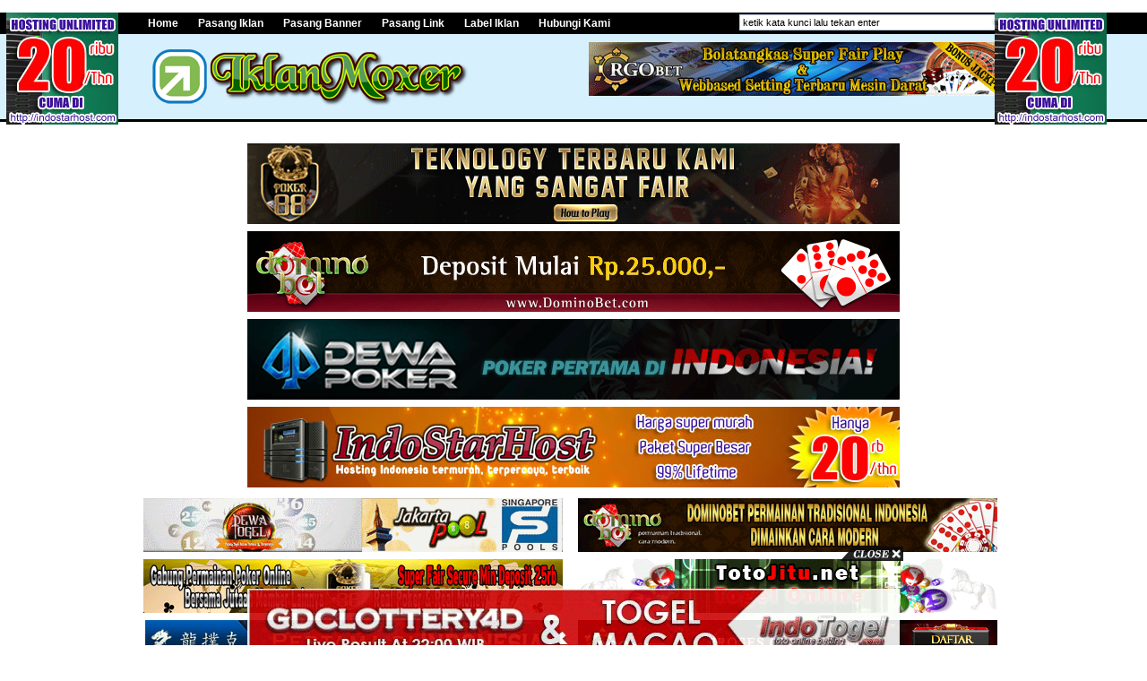

--- FILE ---
content_type: text/html; charset=UTF-8
request_url: http://iklan.me/tag/daftar-kartupoker
body_size: 9032
content:
<!DOCTYPE html PUBLIC "-//W3C//DTD XHTML 1.0 Transitional//EN" "http://www.w3.org/TR/xhtml1/DTD/xhtml1-transitional.dtd">
<html xmlns="http://www.w3.org/1999/xhtml">
<head>



<script type="text/javascript">

  var _gaq = _gaq || [];
  _gaq.push(['_setAccount', 'UA-11265653-5']);
  _gaq.push(['_trackPageview']);

  (function() {
    var ga = document.createElement('script'); ga.type = 'text/javascript'; ga.async = true;
    ga.src = ('https:' == document.location.protocol ? 'https://ssl' : 'http://www') + '.google-analytics.com/ga.js';
    var s = document.getElementsByTagName('script')[0]; s.parentNode.insertBefore(ga, s);
  })();

</script>




<meta http-equiv="Content-Type" content="text/html; charset=UTF-8" />
<title>Daftar Kartupoker | Pasang Iklan Baris Gratis Tanpa daftar</title>
<meta name="keywords" content="pasang iklan gratis, pasang iklan baris, iklan baris gratis, promosi bisnis online, layanan jasa pemasangan media,iklan,mobil,rumah,komputer,laptop,iklan,iklan baris,bisnis,referensi bisnis,referensi bisnis online." />
<meta name="description" content="Pasang Iklan Gratis Di http 1wwkbf.com Tanpa Daftar Langsung Tampil rumah tanah mobil motor dijual obral komputer laptop bisnis online internet marketing" />
<meta name="author" content="IndoWebMaker.com" />
<link href="http://iklan.me/templates/frontend/ColorMix/css/standard.css" rel="stylesheet"  type="text/css" />
<link href="http://iklan.me/templates/frontend/ColorMix/css/layout.css" rel="stylesheet" type="text/css" />
<link rel="alternate" type="application/rss+xml" title="1WWKBF.Com RSS Feed" href="http://iklan.me/feed" />




</head>


<body>

<br>
<div class="nav">
	<div class="body">
		<div class="top-nav">
		<ul>
				<li><a href="http://iklan.me/home/index">Home</a></li>
				<li><a href="http://iklan.me/iklan/pasang">Pasang Iklan</a></li>
				<li><a href="http://iklan.me/banner/pasang">Pasang Banner</a></li>
				<li><a href="http://iklan.me/links/pasang">Pasang Link</a></li>
				<li><a href="http://iklan.me/tags">Label Iklan</a></li>
				<li><a href="http://iklan.me/contact/index">Hubungi Kami</a></li>
			</ul>
	</div>		<div class="search">
	<form method="post" action="http://iklan.me/search/result">
		<input type="text" class="text" size="8" name="q" value="ketik kata kunci lalu tekan enter" onfocus="if (this.value == 'ketik kata kunci lalu tekan enter') {this.value = '';}" onblur="if (this.value == '') {this.value = 'ketik kata kunci lalu tekan enter';}" />
	</form>
</div>		<div class="clear"></div>
	</div>
</div>
<div class="header">
	<div class="body">
		<div class="header-logo">
			<h1><a href="http://iklan.me/"><img src="http://iklan.me/templates/frontend/ColorMix/images/logo1.png" alt="" /></a><a href="http://iklan.me/"></a></h1>
	  </div>
		<div class="header-right">
			<div class="banner" id="banner-header">
					<div class="banner-info">Sponsor kami</div>
	<div class="banner-content">
				<div class="banner-item">
								<a href="http://iklan.me/banner/click/164-wwwrgobetwincom" target="_blank" rel="nofollow"><img src="http://iklan.me/images/bnrs/RGObet_468_New1.gif" alt="" /></a>
						<!--<br /><small>Exp. Date: 19-Jan-2038</small>-->
		</div>			
					</div>
				</div>
		</div>
		<div class="clear"></div>
	</div>
</div>
<div class="body">
	<div class="banner-info">Sponsor kami</div>
	<div class="banner-content">
				<div class="banner-item">
								<a href="http://iklan.me/banner/click/163-wwwpoker88adanet" target="_blank" rel="nofollow"><img src="http://iklan.me/images/bnrs/poker88m.gif" alt="" /></a>
						<!--<br /><small>Exp. Date: 19-Jan-2038</small>-->
		</div>			
				<div class="banner-item">
								<a href="http://iklan.me/banner/click/169-wwwdominobetzeusus" target="_blank" rel="nofollow"><img src="http://iklan.me/images/bnrs/dominobet790.gif" alt="" /></a>
						<!--<br /><small>Exp. Date: 19-Jan-2038</small>-->
		</div>			
				<div class="banner-item">
								<a href="http://iklan.me/banner/click/170-wwwdewapoker1000net" target="_blank" rel="nofollow"><img src="http://iklan.me/images/bnrs/dewapoker.gif" alt="" /></a>
						<!--<br /><small>Exp. Date: 19-Jan-2038</small>-->
		</div>			
							<div class="banner-item"><a href="http://iklan.me/banner/pasang" onclick="this.blur();"><img src="http://iklan.me/images/bnrs/bannerish5.jpg" alt="" /></a></div>
				</div>
	<table width="100%" cellpadding="3" cellspacing="0" border="0">
    <tr>
        <td width="50%" valign="top" border="0"><font face="verdana" size="1">
           
	<div class="banner-info">Sponsor kami</div>
	<div class="banner-content">
				<div class="banner-item">
								<a href="http://iklan.me/banner/click/154-wwwdetolbasahcom" target="_blank" rel="nofollow"><img src="http://iklan.me/images/bnrs/dewatogel81.gif" alt="" /></a>
						<!--<br /><small>Exp. Date: 19-Jan-2038</small>-->
		</div>			
				<div class="banner-item">
								<a href="http://iklan.me/banner/click/165-wwwpoker88funasia" target="_blank" rel="nofollow"><img src="http://iklan.me/images/bnrs/Poker88_4681.gif" alt="" /></a>
						<!--<br /><small>Exp. Date: 19-Jan-2038</small>-->
		</div>			
				<div class="banner-item">
								<a href="http://iklan.me/banner/click/167-wwwnagapokerkinicom" target="_blank" rel="nofollow"><img src="http://iklan.me/images/bnrs/nagapoker111.gif" alt="" /></a>
						<!--<br /><small>Exp. Date: 19-Jan-2038</small>-->
		</div>			
				<div class="banner-item">
								<a href="http://iklan.me/banner/click/174-wwwwdombetslotcom" target="_blank" rel="nofollow"><img src="http://iklan.me/images/bnrs/dominobet11.gif" alt="" /></a>
						<!--<br /><small>Exp. Date: 19-Jan-2038</small>-->
		</div>			
							<div class="banner-item"><a href="http://iklan.me/banner/pasang" onclick="this.blur();"><img src="http://iklan.me/images/bnrs/bannerish2.jpg" alt="" /></a></div>
				</div>
	
        </td>
       <td width="50%" valign="top" border="0"><font face="verdana" size="1">
           
	<div class="banner-info">Sponsor kami</div>
	<div class="banner-content">
				<div class="banner-item">
								<a href="http://iklan.me/banner/click/155-wwwdominobetzeusasia" target="_blank" rel="nofollow"><img src="http://iklan.me/images/bnrs/dominobet1.gif" alt="" /></a>
						<!--<br /><small>Exp. Date: 19-Jan-2038</small>-->
		</div>			
				<div class="banner-item">
								<a href="http://iklan.me/banner/click/166-wwwtjlogincom" target="_blank" rel="nofollow"><img src="http://iklan.me/images/bnrs/toto1.gif" alt="" /></a>
						<!--<br /><small>Exp. Date: 19-Jan-2038</small>-->
		</div>			
				<div class="banner-item">
								<a href="http://iklan.me/banner/click/168-rgopklogincom" target="_blank" rel="nofollow"><img src="http://iklan.me/images/bnrs/rgopoker-us1.gif" alt="" /></a>
						<!--<br /><small>Exp. Date: 19-Jan-2038</small>-->
		</div>			
				<div class="banner-item">
								<a href="http://iklan.me/banner/click/175-wwwrgobtcom" target="_blank" rel="nofollow"><img src="http://iklan.me/images/bnrs/RGObet_468_New2.gif" alt="" /></a>
						<!--<br /><small>Exp. Date: 19-Jan-2038</small>-->
		</div>			
							<div class="banner-item"><a href="http://iklan.me/banner/pasang" onclick="this.blur();"><img src="http://iklan.me/images/bnrs/bannerish.jpg" alt="" /></a></div>
				</div>
	
        </td>

    </tr>
   
</table>


<div class="sidebar-extend">
		<span class="banner">
		</span>
		<div class="advertisment-160x600">
				<div class="banner-info">Sponsor kami</div>
	<div class="banner-content">
				<div class="banner-item">
								<a href="http://iklan.me/banner/click/172-wwwnagapokeroncom" target="_blank" rel="nofollow"><img src="http://iklan.me/images/bnrs/Nagapoker_biz.gif" alt="" /></a>
						<!--<br /><small>Exp. Date: 19-Jan-2038</small>-->
		</div>			
				<div class="banner-item">
								<a href="http://iklan.me/banner/click/177-1xbetwinasia" target="_blank" rel="nofollow"><img src="http://iklan.me/images/bnrs/120600_2.png" alt="" /></a>
						<!--<br /><small>Exp. Date: 19-Jan-2038</small>-->
		</div>			
				<div class="banner-item">
							<a href="https://1wilib.life/?p=adeq" target="_blank"><img src="https://1win.run/promo-files-uploads/iqOba1azxIVXyYTRcbk3rZ25BRBGi7bcwAbP6QtoVHUfw9u-03QrOyU9xAMoI8ipsvU5ZxB9sZHRqahMxGQ3Xc_QoHxUCB-rcYBF.png" width="145" height="170" alt="1win">						<!--<br /><small>Exp. Date: 16-Jun-2027</small>-->
		</div>			
							<div class="banner-item"><a href="http://iklan.me/banner/pasang" onclick="this.blur();"><img src="http://iklan.me/images/bnrs/125x1251.gif" alt="" /></a></div>
				</div>
				<div class="sidebar-left-top"></div>
<div class="sidebar-content">
  <div class="menu">
		<h3><span>Statistik</span>	</h3>
        <table width="100%">
          <tr>
            <td><table width="100%" border="0" cellpadding="0" cellspacing="0">
              <tr>
                <td height="10">Iklan hari ini <strong>0                </strong> </td>
              </tr>
              <tr>
                <td height="10">Iklan kemarin<strong> 0                </strong> </td>
              </tr>
              <tr>
                <td height="10">Total Iklan<strong> 1267                </strong> </td>
              </tr>
              <tr>
                <td height="10">Kunjungan hari ini<strong> 3239                </strong> </td>
              </tr>
              <tr>
                <td height="10">Total Kunjungan<strong> 518198                </strong> </td>
              </tr>
            </table></td>
          </tr>
         
        </table>
  </div>
</div>
<div class="sidebar-left-bottom"></div>				<div class="banner-info">Sponsor kami</div>
	<div class="banner-content">
				<div class="banner-item">
								<a href="http://iklan.me/banner/click/171-wwwwdewapokeroncom" target="_blank" rel="nofollow"><img src="http://iklan.me/images/bnrs/dewapoker-ads.gif" alt="" /></a>
						<!--<br /><small>Exp. Date: 19-Jan-2038</small>-->
		</div>			
				<div class="banner-item">
								<a href="http://iklan.me/banner/click/178-1xbetwinasia" target="_blank" rel="nofollow"><img src="http://iklan.me/images/bnrs/120600_1.png" alt="" /></a>
						<!--<br /><small>Exp. Date: 18-Mar-2027</small>-->
		</div>			
							<div class="banner-item"><a href="http://iklan.me/banner/pasang" onclick="this.blur();"><img src="http://iklan.me/images/bnrs/125x1252.gif" alt="" /></a></div>
				</div>
				<div class="sidebar-left-top"></div>
<div class="sidebar-content">
	<div class="menu">
		<h3><span>Kategori Iklan</span></h3>
			<ul>
			<li>Aneka			<ul class="children">
			<li><a href="http://iklan.me/kategori/aneka/agrobisnis" title="Agrobisnis">Agrobisnis</a>				</li>
		<li><a href="http://iklan.me/kategori/aneka/alat-kantor" title="Alat Kantor">Alat Kantor</a>				</li>
		<li><a href="http://iklan.me/kategori/aneka/alat-rumah-tangga" title="Alat Rumah Tangga">Alat Rumah Tangga</a>				</li>
		<li><a href="http://iklan.me/kategori/aneka/busana" title="Busana">Busana</a>				</li>
		<li><a href="http://iklan.me/kategori/aneka/kerajinan" title="Kerajinan">Kerajinan</a>				</li>
		<li><a href="http://iklan.me/kategori/aneka/kesehatan" title="Kesehatan">Kesehatan</a>				</li>
		<li><a href="http://iklan.me/kategori/aneka/koleksi" title="Koleksi">Koleksi</a>				</li>
		<li><a href="http://iklan.me/kategori/aneka/lain-lain" title="Lain-lain">Lain-lain</a>				</li>
		<li><a href="http://iklan.me/kategori/aneka/toko-bunga" title="Toko Bunga">Toko Bunga</a>				</li>
	</ul>
			</li>
			<li>Bisnis			<ul class="children">
			<li><a href="http://iklan.me/kategori/bisnis/bisnis-online" title="Bisnis Online">Bisnis Online</a>				</li>
		<li><a href="http://iklan.me/kategori/bisnis/investasi" title="Investasi">Investasi</a>				</li>
		<li><a href="http://iklan.me/kategori/bisnis/network-marketing" title="Network Marketing">Network Marketing</a>				</li>
		<li><a href="http://iklan.me/kategori/bisnis/peluang-usaha" title="Peluang Usaha">Peluang Usaha</a>				</li>
	</ul>
			</li>
			<li>Elektronika			<ul class="children">
			<li><a href="http://iklan.me/kategori/elektronika/digital-camera" title="Digital Camera">Digital Camera</a>				</li>
		<li><a href="http://iklan.me/kategori/elektronika/home-appliance" title="Home Appliance">Home Appliance</a>				</li>
		<li><a href="http://iklan.me/kategori/elektronika/media-player" title="Media Player">Media Player</a>				</li>
		<li><a href="http://iklan.me/kategori/elektronika/mobile-phone" title="Mobile Phone">Mobile Phone</a>				</li>
		<li><a href="http://iklan.me/kategori/elektronika/video" title="Video">Video</a>				</li>
	</ul>
			</li>
			<li>Internet			<ul class="children">
			<li><a href="http://iklan.me/kategori/internet/free-service" title="Free Service">Free Service</a>				</li>
		<li><a href="http://iklan.me/kategori/internet/iklan" title="Iklan">Iklan</a>				</li>
		<li><a href="http://iklan.me/kategori/internet/web-development" title="Web Development">Web Development</a>				</li>
		<li><a href="http://iklan.me/kategori/internet/web-hosting" title="Web Hosting">Web Hosting</a>				</li>
	</ul>
			</li>
			<li>Komputer			<ul class="children">
			<li><a href="http://iklan.me/kategori/komputer/aksesoris" title="Aksesoris">Aksesoris</a>				</li>
		<li><a href="http://iklan.me/kategori/komputer/hardware" title="Hardware">Hardware</a>				</li>
		<li><a href="http://iklan.me/kategori/komputer/notebook" title="Notebook">Notebook</a>				</li>
		<li><a href="http://iklan.me/kategori/komputer/personal-computer" title="Personal Computer">Personal Computer</a>				</li>
		<li><a href="http://iklan.me/kategori/komputer/software" title="Software">Software</a>				</li>
	</ul>
			</li>
			<li>Otomotif			<ul class="children">
			<li><a href="http://iklan.me/kategori/otomotif/lain-lain" title="Lain-lain">Lain-lain</a>				</li>
		<li><a href="http://iklan.me/kategori/otomotif/mobil" title="Mobil">Mobil</a>				</li>
		<li><a href="http://iklan.me/kategori/otomotif/motor" title="Motor">Motor</a>				</li>
		<li><a href="http://iklan.me/kategori/otomotif/sepeda" title="Sepeda">Sepeda</a>				</li>
	</ul>
			</li>
			<li>Properti			<ul class="children">
			<li><a href="http://iklan.me/kategori/properti/apartement" title="Apartement">Apartement</a>				</li>
		<li><a href="http://iklan.me/kategori/properti/kantor" title="Kantor">Kantor</a>				</li>
		<li><a href="http://iklan.me/kategori/properti/perumahan" title="Perumahan">Perumahan</a>				</li>
		<li><a href="http://iklan.me/kategori/properti/ruko-dan-kios" title="Ruko dan Kios">Ruko dan Kios</a>				</li>
		<li><a href="http://iklan.me/kategori/properti/tanah" title="Tanah">Tanah</a>				</li>
	</ul>
			</li>
			<li>Wisata			<ul class="children">
			<li><a href="http://iklan.me/kategori/wisata/agen-tiket" title="Agen Tiket">Agen Tiket</a>				</li>
		<li><a href="http://iklan.me/kategori/wisata/hotel-dan-penginapan" title="Hotel dan Penginapan">Hotel dan Penginapan</a>				</li>
		<li><a href="http://iklan.me/kategori/wisata/lain-lain" title="Lain-lain">Lain-lain</a>				</li>
		<li><a href="http://iklan.me/kategori/wisata/tour-dan-travel" title="Tour dan Travel">Tour dan Travel</a>				</li>
	</ul>
			</li>
		</ul>
		</div>
</div>
<div class="sidebar-left-bottom"></div>		</div>
  </div>
	<div class="main">
		<div class="main-content">
						<div class="banner" id="banner-mainpage">
					<div class="banner-info">Sponsor kami</div>
	<div class="banner-content">
							<div class="banner-item"><a href="http://iklan.me/banner/pasang" onclick="this.blur();"><img src="http://iklan.me/images/bnrs/468x6061.gif" alt="" /></a></div>
				</div>
				</div>
			<h1>Tag: Daftar Kartupoker</h1>
<div class="iklan-baris" id="iklan-baris-premium">
		<div class="iklan-baris-item">
		<h3><a href="http://iklan.me/iklan/poker88-poker-88-terbesar-asia-login-poker88-idnpoker.html">Poker88 | Poker 88 Terbesar Asia | Login Poker88 Idnpoker</a></h3>
		<div class="iklan-baris-date">26 Juni 2025 09:16 | dibaca 380 kali</div>
		<div class="iklan-baris-content">
			<p>			<img src="http://iklan.me/images/iklan/pk88.jpg" alt="" />
			Poker88 telah menghadirkan berbagai permainan taruhan online yang sangat lengkap dan memiliki kualitas terbaik seperti slot online, poker, casino, tembak ikan dan msh banyak lagi game menarik lainnya.</p>
		</div>
		<div class="iklan-baris-info">Dikirim oleh: Rudi Handoyo | <a href="http://www.pinjamduit88.com" target="_blank" rel="nofollow">Kunjungi Website</a>		<br />Terdapat pada: <a href="http://iklan.me/kategori/bisnis/peluang-usaha">Peluang Usaha</a>, <a href="http://iklan.me/tag/pk88">pk88</a>, <a href="http://iklan.me/tag/poker88">poker88</a>, <a href="http://iklan.me/tag/pkbet">pkbet</a>, <a href="http://iklan.me/tag/loginpk88">loginpk88</a>, <a href="http://iklan.me/tag/datarpk88">datarpk88</a>, <a href="http://iklan.me/tag/game-online">game online</a></div>
	</div>
	<div class="iklan-premium-text"><span>Iklan Premium</span></div>
		<div class="iklan-baris-item">
		<h3><a href="http://iklan.me/iklan/1win-login-dan-pendaftaran-ke-platform-hiburan.html">1WIN - login dan pendaftaran ke platform hiburan</a></h3>
		<div class="iklan-baris-date">26 Juni 2025 09:27 | dibaca 364 kali</div>
		<div class="iklan-baris-content">
			<p>			<img src="http://iklan.me/images/iklan/1win.jpeg" alt="" />
			1WIN adalah platform hiburan perjudian. Platform ini menawarkan berbagai pilihan hiburan kepada pengguna, termasuk mesin slot, kasino, taruhan olahraga Internasional</p>
		</div>
		<div class="iklan-baris-info">Dikirim oleh: Rudi Handoyo | <a href="http://www.1winbos.com" target="_blank" rel="nofollow">Kunjungi Website</a>		<br />Terdapat pada: <a href="http://iklan.me/kategori/bisnis/network-marketing">Network Marketing</a>, <a href="http://iklan.me/tag/1win">1win</a>, <a href="http://iklan.me/tag/daftar-1win">daftar 1win</a>, <a href="http://iklan.me/tag/login1win">login1win</a>, <a href="http://iklan.me/tag/1win-indonesia">1win indonesia</a>, <a href="http://iklan.me/tag/1win-taruhan-bola">1win taruhan bola</a></div>
	</div>
	<div class="iklan-premium-text"><span>Iklan Premium</span></div>
		<div class="iklan-baris-item">
		<h3><a href="http://iklan.me/iklan/1xbet-taruhan-olahraga-online-perusahaan-taruhan-1xbet.html">1XBET - Perusahaan Taruhan olahraga online - 1XBET</a></h3>
		<div class="iklan-baris-date">26 Juni 2025 09:37 | dibaca 371 kali</div>
		<div class="iklan-baris-content">
			<p>			<img src="http://iklan.me/images/iklan/1xbet.jpg" alt="" />
			Perusahaan Taruhan 1xBet adalah sponsor aktif turnamen sepak bola top - mitra penyajian resmi Serie A Italia, mitra media La Liga Spanyol, dan merupakan sponsor Terbesar Liga Inggris</p>
		</div>
		<div class="iklan-baris-info">Dikirim oleh: Rudi Handoyo | <a href="http://www.1xbetwin.asia" target="_blank" rel="nofollow">Kunjungi Website</a>		<br />Terdapat pada: <a href="http://iklan.me/kategori/bisnis/peluang-usaha">Peluang Usaha</a>, <a href="http://iklan.me/tag/liga-inggris">liga inggris</a>, <a href="http://iklan.me/tag/1xbet">1xbet</a>, <a href="http://iklan.me/tag/1xbet-daftar">1xbet daftar</a>, <a href="http://iklan.me/tag/1xbet-login">1xbet login</a>, <a href="http://iklan.me/tag/1xbet-bonus">1xbet bonus</a></div>
	</div>
	<div class="iklan-premium-text"><span>Iklan Premium</span></div>
		<div class="iklan-baris-item">
		<h3><a href="http://iklan.me/iklan/dominobet-platform-taruhan-online-terpercaya-dan-aman.html">Dominobet : Platform Taruhan Online Terpercaya dan Aman</a></h3>
		<div class="iklan-baris-date">26 Juni 2025 09:40 | dibaca 383 kali</div>
		<div class="iklan-baris-content">
			<p>			<img src="http://iklan.me/images/iklan/dombet.jpg" alt="" />
			Dominobet adalah platform taruhan online terpercaya dan aman, menawarkan berbagai permainan menarik dengan pengalaman pengguna yang nyaman dan profesional.</p>
		</div>
		<div class="iklan-baris-info">Dikirim oleh: Rudi Handoyo | <a href="http://www.dominobetzeus.asia" target="_blank" rel="nofollow">Kunjungi Website</a>		<br />Terdapat pada: <a href="http://iklan.me/kategori/bisnis/bisnis-online">Bisnis Online</a>, <a href="http://iklan.me/tag/dominobet">dominobet</a>, <a href="http://iklan.me/tag/dombet">dombet</a>, <a href="http://iklan.me/tag/login-dombet">login dombet</a>, <a href="http://iklan.me/tag/daftar-dombet">daftar dombet</a>, <a href="http://iklan.me/tag/link-terbaru-dombet">link terbaru dombet</a></div>
	</div>
	<div class="iklan-premium-text"><span>Iklan Premium</span></div>
		<div class="iklan-baris-item">
		<h3><a href="http://iklan.me/iklan/dewapoker-dewapoker88-situs-dewapoker-slot.html">DewaPoker | DewaPoker88 | Situs DewaPoker Slot</a></h3>
		<div class="iklan-baris-date">26 Juni 2025 09:42 | dibaca 374 kali</div>
		<div class="iklan-baris-content">
			<p>			<img src="http://iklan.me/images/iklan/dewapoker.jpg" alt="" />
			DEWAPOKER game poker slot online dengan pelayanan tercepat di dewapoker serta deposit rendah Rp.10.000 mainkan dewapoker.</p>
		</div>
		<div class="iklan-baris-info">Dikirim oleh: Rudi Handoyo | <a href="http://www.dewapoker1000.com" target="_blank" rel="nofollow">Kunjungi Website</a>		<br />Terdapat pada: <a href="http://iklan.me/kategori/bisnis/network-marketing">Network Marketing</a>, <a href="http://iklan.me/tag/dewapk">dewapk</a>, <a href="http://iklan.me/tag/dewapoker">dewapoker</a>, <a href="http://iklan.me/tag/dewapk-login">dewapk login</a>, <a href="http://iklan.me/tag/dewapk-daftar">dewapk daftar</a>, <a href="http://iklan.me/tag/alternatif-dewapk">alternatif dewapk</a></div>
	</div>
	<div class="iklan-premium-text"><span>Iklan Premium</span></div>
		<div class="iklan-baris-item">
		<h3><a href="http://iklan.me/iklan/totojitu-togel-online-terlengkap.html">TotoJitu Togel Online Terlengkap</a></h3>
		<div class="iklan-baris-date">26 Juni 2025 09:47 | dibaca 375 kali</div>
		<div class="iklan-baris-content">
			<p>			<img src="http://iklan.me/images/iklan/totojitu.png" alt="" />
			TOTOJITU adalah salah satu link bandar togel online terbaik yang banyak diminati oleh orang di indonseia serta menghadirkan link agen togel 4d online paling lengkap</p>
		</div>
		<div class="iklan-baris-info">Dikirim oleh: Rudi Handoyo | <a href="http://loginbos.asia/totojitu" target="_blank" rel="nofollow">Kunjungi Website</a>		<br />Terdapat pada: <a href="http://iklan.me/kategori/internet/iklan">Iklan</a>, <a href="http://iklan.me/tag/totojitu">totojitu</a>, <a href="http://iklan.me/tag/ttjt">ttjt</a>, <a href="http://iklan.me/tag/login-ttjt">login ttjt</a>, <a href="http://iklan.me/tag/myanmar">myanmar</a></div>
	</div>
	<div class="iklan-premium-text"><span>Iklan Premium</span></div>
		<div class="iklan-baris-item">
		<h3><a href="http://iklan.me/iklan/lapak303-situs-gatcha-perubahan-nasib-paling-gacor-no1.html">Lapak303 Situs Olahraga Paling Gacor No.1</a></h3>
		<div class="iklan-baris-date">26 Juni 2025 10:05 | dibaca 375 kali</div>
		<div class="iklan-baris-content">
			<p>			<img src="http://iklan.me/images/iklan/lapak303.jpg" alt="" />
			Ubah nasib Anda sekarang dengan bermain di Lapak303, situs gatcha paling gacor yang menawarkan peluang besar untuk menang, dengan hadiah melimpah.</p>
		</div>
		<div class="iklan-baris-info">Dikirim oleh: Wiradi Hostinger | <a href="http://wwww.lapak303fix.com" target="_blank" rel="nofollow">Kunjungi Website</a>		<br />Terdapat pada: <a href="http://iklan.me/kategori/bisnis/bisnis-online">Bisnis Online</a>, <a href="http://iklan.me/tag/lapak303">lapak303</a>, <a href="http://iklan.me/tag/lapak30-daftar">lapak30 daftar</a>, <a href="http://iklan.me/tag/lapak303-login">lapak303 login</a>, <a href="http://iklan.me/tag/alternatif-lapak303">alternatif lapak303</a></div>
	</div>
	<div class="iklan-premium-text"><span>Iklan Premium</span></div>
		<div class="iklan-baris-item">
		<h3><a href="http://iklan.me/iklan/kartupoker-tempatnya-cuan-setiap-harinya-link-kartu-poker.html">KartuPoker | Tempatnya Cuan Setiap Harinya </a></h3>
		<div class="iklan-baris-date">26 Juni 2025 13:49 | dibaca 411 kali</div>
		<div class="iklan-baris-content">
			<p>			<img src="http://iklan.me/images/iklan/kartupk.jpg" alt="" />
			KartuPoker adalah pilihan favorit bagi kalian para pecinta situs tempatnya cuan setiap harinya dengan RTP yang super tinggi. Daftar Kartu Poker sekarang!</p>
		</div>
		<div class="iklan-baris-info">Dikirim oleh: Ads Premium | <a href="http://www.kartupoker588.com" target="_blank" rel="nofollow">Kunjungi Website</a>		<br />Terdapat pada: <a href="http://iklan.me/kategori/bisnis/network-marketing">Network Marketing</a>, <a href="http://iklan.me/tag/kartupoker">kartupoker</a>, <a href="http://iklan.me/tag/kpk88">kpk88</a>, <a href="http://iklan.me/tag/kartupk">kartupk</a>, <a href="http://iklan.me/tag/loginkpk">loginkpk</a>, <a href="http://iklan.me/tag/login-kartupoker">login kartupoker</a>, <a href="http://iklan.me/tag/daftar-kartupoker">daftar kartupoker</a></div>
	</div>
	<div class="iklan-premium-text"><span>Iklan Premium</span></div>
		<div class="iklan-baris-item">
		<h3><a href="http://iklan.me/iklan/feedbet-situs-poker-online-terpercaya-dengan-lisensi.html">FeedBet &gt; Situs Poker Online Terpercaya Dengan Lisensi</a></h3>
		<div class="iklan-baris-date">26 Juni 2025 14:06 | dibaca 388 kali</div>
		<div class="iklan-baris-content">
			<p>			<img src="http://iklan.me/images/iklan/FEEDBET.jpg" alt="" />
			FeedBet adalah situs poker online terpercaya yang telah mendapatkan lisensi resmi, menjamin keamanan yang canggih dan layanan pelanggan yang responsif.</p>
		</div>
		<div class="iklan-baris-info">Dikirim oleh: Ads Premium | <a href="http://www.feedbet.info" target="_blank" rel="nofollow">Kunjungi Website</a>		<br />Terdapat pada: <a href="http://iklan.me/kategori/bisnis/bisnis-online">Bisnis Online</a>, <a href="http://iklan.me/tag/feedbet">feedbet</a>, <a href="http://iklan.me/tag/login-feedbet">login feedbet</a>, <a href="http://iklan.me/tag/daftar-feedbet">daftar feedbet</a>, <a href="http://iklan.me/tag/alternatif-feedbet">alternatif feedbet</a></div>
	</div>
	<div class="iklan-premium-text"><span>Iklan Premium</span></div>
	</div>
		</div>
	</div>
	
	<div class="sidebar">
		<div class="banner" id="banner-07">
				<div class="banner-info">Sponsor kami</div>
	<div class="banner-content">
				<div class="banner-item">
								<a href="http://iklan.me/banner/click/158-dewapokerzeusasia" target="_blank" rel="nofollow"><img src="http://iklan.me/images/bnrs/dewapokerku.gif" alt="" /></a>
						<!--<br /><small>Exp. Date: 19-Jan-2038</small>-->
		</div>			
				<div class="banner-item">
								<a href="http://iklan.me/banner/click/159-wwwpoker88adacom" target="_blank" rel="nofollow"><img src="http://iklan.me/images/bnrs/poker88ku.gif" alt="" /></a>
						<!--<br /><small>Exp. Date: 19-Jan-2038</small>-->
		</div>			
				<div class="banner-item">
							<a href="https://1wilib.life/?p=adeq" target="_blank"><img src="https://1win.run/promo-files-uploads/57ced6d5b053dbdc634bee76b97e08c46aae1c28533cf28da4.jpg" width="300" height="300" alt="1win">						<!--<br /><small>Exp. Date: 16-Jun-2027</small>-->
		</div>			
							<div class="banner-item"><a href="http://iklan.me/banner/pasang" onclick="this.blur();"><img src="http://iklan.me/images/bnrs/300x25011.gif" alt="" /></a></div>
				</div>
			</div>
		<script type="text/javascript">
        <!--
        function goSubmitIklan(){
                document.getElementById('task').value = 'Silahkan tunggu...';
                document.getElementById('task').disabled = true;
        }
        function hide_form(){
                var a = document.getElementById('submitIklan');
                a.title.value   = '';
                a.content.value = '';
                a.website.value = '';
                a.tags.value    = '';
                a.name.value    = '';
                a.email.name    = '';
                a.phone.name    = '';
                a.city.name             = '';
                a.style.display = 'none';
        }
        function show_form()
        {
                var a = document.getElementById('submitIklan');
                a.style.display = 'block';

                var b = document.getElementById('status-msg');
                b.innerHTML = '';
                b.style.display = 'none';
        }
        function showAdsMessage(html){
                var a = document.getElementById('status-msg');
                a.style.display = 'block';
                a.innerHTML = '';
                a.innerHTML = html;

                document.getElementById('task').value = 'Pasang';
                document.getElementById('task').disabled = false;
        }

        function showprice(obj){
                if( obj.value == 'premium' ){
                        document.getElementById('premium-ads').style.display='block';
                } else {
                        document.getElementById('premium-ads').style.display='none';
                }
        }
        -->
</script>
<div class="pasang-iklan">
        <h3><span>Pasang Iklan</span></h3>
        <form method="post" action="http://iklan.me/ads/step1.html" enctype="multipart/form-data" class="contactForm" id="submitIklan" name="submitIklan" target="adsAction" onsubmit="goSubmitIklan();">
                <input type="hidden" name="dosubmit" value="1" />
                                <table border="0" cellpadding="0" cellspacing="0" width="100%">
                        <tbody>
                                                                <tr>
                                        <td>Type Iklan:</td>
                                        <td><select name="type" class="text" onchange="showprice(this);">
                                                        <option value="free" selected="selected">Iklan Gratis</option>
                                                        <option value="premium">Iklan Premium</option>
                                                </select>
                                                <div id="premium-ads" style="display: none;">
                                                        <p>Lama Langganan:
                                                                <select name="masatayang" class="text">
                                                                                                                                        <option value="1">1 bulan (Rp 10.000,00)</option>
                                                                                                                                        <option value="2">2 bulan (Rp 20.000,00)</option>
                                                                                                                                        <option value="3">3 bulan (Rp 30.000,00)</option>
                                                                                                                                        <option value="4">4 bulan (Rp 40.000,00)</option>
                                                                                                                                        <option value="5">5 bulan (Rp 50.000,00)</option>
                                                                                                                                        <option value="6">6 bulan (Rp 60.000,00)</option>
                                                                                                                                        <option value="7">7 bulan (Rp 70.000,00)</option>
                                                                                                                                        <option value="8">8 bulan (Rp 80.000,00)</option>
                                                                                                                                        <option value="9">9 bulan (Rp 90.000,00)</option>
                                                                                                                                        <option value="10">10 bulan (Rp 100.000,00)</option>
                                                                                                                                        <option value="11">11 bulan (Rp 110.000,00)</option>
                                                                                                                                        <option value="12">12 bulan (Rp 120.000,00)</option>
                                                                                                                                        <option value="13">13 bulan (Rp 130.000,00)</option>
                                                                                                                                        <option value="14">14 bulan (Rp 140.000,00)</option>
                                                                                                                                </select>
                                                        </p>
                                                        <p><small>Harga iklan premium: Rp 10.000,00 per bulan (30 hari)</small></p>
                                                </div></td>
                                </tr>
                                                                <tr>
                                        <td>Kategori Iklan *):</td>
                                        <td><select name="catid" class="text">
                                                        <option value="">Pilih Kategori</option>
                                                                        <option value="9" disabled="disabled">Aneka</option>
                                <option value="10">&nbsp;&nbsp;Agrobisnis</option>
                                <option value="1">&nbsp;&nbsp;Alat Kantor</option>
                                <option value="11">&nbsp;&nbsp;Alat Rumah Tangga</option>
                                <option value="12">&nbsp;&nbsp;Busana</option>
                                <option value="13">&nbsp;&nbsp;Kerajinan</option>
                                <option value="14">&nbsp;&nbsp;Kesehatan</option>
                                <option value="15">&nbsp;&nbsp;Koleksi</option>
                                <option value="42">&nbsp;&nbsp;Lain-lain</option>
                                <option value="45">&nbsp;&nbsp;Toko Bunga</option>
                                <option value="2" disabled="disabled">Bisnis</option>
                                <option value="16">&nbsp;&nbsp;Bisnis Online</option>
                                <option value="46">&nbsp;&nbsp;Investasi</option>
                                <option value="17">&nbsp;&nbsp;Network Marketing</option>
                                <option value="18">&nbsp;&nbsp;Peluang Usaha</option>
                                <option value="3" disabled="disabled">Elektronika</option>
                                <option value="19">&nbsp;&nbsp;Digital Camera</option>
                                <option value="20">&nbsp;&nbsp;Home Appliance</option>
                                <option value="21">&nbsp;&nbsp;Media Player</option>
                                <option value="22">&nbsp;&nbsp;Mobile Phone</option>
                                <option value="23">&nbsp;&nbsp;Video</option>
                                <option value="24" disabled="disabled">Internet</option>
                                <option value="25">&nbsp;&nbsp;Free Service</option>
                                <option value="52">&nbsp;&nbsp;Iklan</option>
                                <option value="27">&nbsp;&nbsp;Web Development</option>
                                <option value="26">&nbsp;&nbsp;Web Hosting</option>
                                <option value="8" disabled="disabled">Komputer</option>
                                <option value="30">&nbsp;&nbsp;Aksesoris</option>
                                <option value="28">&nbsp;&nbsp;Hardware</option>
                                <option value="32">&nbsp;&nbsp;Notebook</option>
                                <option value="31">&nbsp;&nbsp;Personal Computer</option>
                                <option value="29">&nbsp;&nbsp;Software</option>
                                <option value="47" disabled="disabled">Otomotif</option>
                                <option value="51">&nbsp;&nbsp;Lain-lain</option>
                                <option value="48">&nbsp;&nbsp;Mobil</option>
                                <option value="49">&nbsp;&nbsp;Motor</option>
                                <option value="50">&nbsp;&nbsp;Sepeda</option>
                                <option value="33" disabled="disabled">Properti</option>
                                <option value="41">&nbsp;&nbsp;Apartement</option>
                                <option value="36">&nbsp;&nbsp;Kantor</option>
                                <option value="34">&nbsp;&nbsp;Perumahan</option>
                                <option value="35">&nbsp;&nbsp;Ruko dan Kios</option>
                                <option value="37">&nbsp;&nbsp;Tanah</option>
                                <option value="38" disabled="disabled">Wisata</option>
                                <option value="53">&nbsp;&nbsp;Agen Tiket</option>
                                <option value="39">&nbsp;&nbsp;Hotel dan Penginapan</option>
                                <option value="54">&nbsp;&nbsp;Lain-lain</option>
                                <option value="40">&nbsp;&nbsp;Tour dan Travel</option>
                                                                </select></td>
                                </tr>
                                <tr>
                                        <td>Judul Iklan *):</td>
                                        <td><input  class="text" name="title" value="" type="text" maxlength="128" style="width: 180px;" /></td>
                                </tr>
                                <tr>
                                        <td>Isi Iklan *):</td>
                                        <td><textarea rows="7" name="content" style="width: 180px;" cols="15" class="text"></textarea></td>
                                </tr>
                                <tr>
                                        <td>Website:</td>
                                        <td><span style="width: 30px; padding-right: 5px;">http://</span>
                                                <input class="text" name="website" value="" type="text" style="width: 140px;" /></td>
                                </tr>
                                <tr>
                                        <td>Label/Tag:</td>
                                        <td><input  class="text" name="tags" value="" type="text" maxlength="255" style="width: 180px;" />
                                                <br />
                                                <small>Kata atau phrase yang mewakili iklan Anda, pisahkan dengan koma (,).<br />
                                                Contoh: <strong>iklan, free ads</strong></small></td>
                                </tr>
                                <tr>
                                        <td>Gambar:</td>
                                        <td><input  class="text" name="image" type="file" size="10" />
                                                <br />
                                                <small>File yang diijinkan hanya <strong>gif</strong>, <strong>jpg</strong> dan <strong>png</strong></small></td>
                                </tr>
                                <tr>
                                        <td style="width: 34%;">Nama *):</td>
                                        <td><input class="text" name="name" value="" type="text" maxlength="32" style="width: 180px;" /></td>
                                </tr>
                                <tr>
                                        <td>Email *):</td>
                                        <td><input class="text" name="email" value="" type="text" maxlength="255" style="width: 180px;" /></td>
                                </tr>
                                <tr>
                                        <td>Kota:</td>
                                        <td><input class="text" name="city" value="" type="text" maxlength="255" style="width: 180px;" /></td>
                                </tr>
                                <tr>
                                        <td>No. Telepon/HP:</td>
                                        <td><input class="text" name="phone" value="" type="text" maxlength="255" style="width: 150px;" /></td>
                                </tr>
                                <tr>
                                        <td>&nbsp;</td>
                                        <td><input name="task" id="task" value="Pasang" class="button" type="submit" /></td>
                                </tr>
                        </tbody>
                </table>
        </form>
        <iframe name="adsAction" id="adsAction" height="0" width="0" frameborder="0"></iframe>
        <div id="status-msg" style="display:none;"></div>
</div>

	  	<div class="sidebar-content-top"></div>
<div class="sidebar-content">
	<div class="popular-tag">
		<h3><span>Popular Tag</span></h3>
		<p>			<a href="http://iklan.me/tag/kartupk"><span class="largest">kartupk</span></a>
					<a href="http://iklan.me/tag/1win"><span class="largest">1win</span></a>
					<a href="http://iklan.me/tag/detol"><span class="largest">detol</span></a>
					<a href="http://iklan.me/tag/dewapoker"><span class="largest">dewapoker</span></a>
					<a href="http://iklan.me/tag/alternatif-lapak303"><span class="largest">alternatif lapak303</span></a>
					<a href="http://iklan.me/tag/game-online"><span class="largest">game online</span></a>
					<a href="http://iklan.me/tag/datarpk88"><span class="largest">datarpk88</span></a>
					<a href="http://iklan.me/tag/1xbet-login"><span class="largest">1xbet login</span></a>
					<a href="http://iklan.me/tag/dewagacor"><span class="largest">dewagacor</span></a>
					<a href="http://iklan.me/tag/1xbet-bonus"><span class="largest">1xbet bonus</span></a>
					<a href="http://iklan.me/tag/lapak303"><span class="largest">lapak303</span></a>
					<a href="http://iklan.me/tag/daftar-dewatgl"><span class="largest">daftar dewatgl</span></a>
					<a href="http://iklan.me/tag/daftar-dombet"><span class="largest">daftar dombet</span></a>
					<a href="http://iklan.me/tag/daftar-kartupoker"><span class="largest">daftar kartupoker</span></a>
					<a href="http://iklan.me/tag/liga-inggris"><span class="largest">liga inggris</span></a>
					<a href="http://iklan.me/tag/lapak303-login"><span class="largest">lapak303 login</span></a>
					<a href="http://iklan.me/tag/dombet"><span class="largest">dombet</span></a>
					<a href="http://iklan.me/tag/dominobet"><span class="largest">dominobet</span></a>
					<a href="http://iklan.me/tag/alternatif-feedbet"><span class="largest">alternatif feedbet</span></a>
					<a href="http://iklan.me/tag/kpk88"><span class="largest">kpk88</span></a>
					<a href="http://iklan.me/tag/1win-taruhan-bola"><span class="largest">1win taruhan bola</span></a>
					<a href="http://iklan.me/tag/dewatgl"><span class="largest">dewatgl</span></a>
					<a href="http://iklan.me/tag/lapak30-daftar"><span class="largest">lapak30 daftar</span></a>
					<a href="http://iklan.me/tag/feedbet"><span class="largest">feedbet</span></a>
					<a href="http://iklan.me/tag/1win-indonesia"><span class="largest">1win indonesia</span></a>
					<a href="http://iklan.me/tag/dewapk"><span class="largest">dewapk</span></a>
					<a href="http://iklan.me/tag/kartupoker"><span class="largest">kartupoker</span></a>
					<a href="http://iklan.me/tag/dewapk-daftar"><span class="largest">dewapk daftar</span></a>
					<a href="http://iklan.me/tag/1xbet-daftar"><span class="largest">1xbet daftar</span></a>
					<a href="http://iklan.me/tag/dewapk-login"><span class="largest">dewapk login</span></a>
					<a href="http://iklan.me/tag/dewatogel"><span class="largest">dewatogel</span></a>
					<a href="http://iklan.me/tag/alternatif-dewapk"><span class="largest">alternatif dewapk</span></a>
					<a href="http://iklan.me/tag/daftar-1win"><span class="largest">daftar 1win</span></a>
					<a href="http://iklan.me/tag/1xbet"><span class="largest">1xbet</span></a>
					<a href="http://iklan.me/tag/daftar-feedbet"><span class="largest">daftar feedbet</span></a>
		</p>
	</div>
</div>
<div class="sidebar-content-bottom"></div>			<div class="cs">
		<h3><span>customersupport</span></h3>
		<table border="0" cellpadding="0" cellspacing="0" style="width:100%;">
			<tbody>
								<tr>
					<td class="left">Customer Support</td>
					<td class="right"><a href="ymsgr:sendIM?adminiklan"> <img src="http://opi.yahoo.com/online?u=adminiklan&amp;m=g&amp;t=1&amp;rand=1769235394" border="0" height="16" width="64" alt="" /> </a> </td>
				</tr>
							</tbody>
		</table>
	</div>
		<div class="links">
	<h3>Iklan Link</h3>
	<p>Tingkatkan Trafik Ke Web Anda Dengan Memasang Iklan Link disini, Hanya Rp 10.000/Bulan
Link akan ditampilkan di setiap halaman.</p>
	<ul>
		<li><a href="http://iklan.me/links/pasang">Pasang Link</a></li>
				<li><a href="http://www.poker88fun.asia" target="_blank">Poker88 Asia</a> </li>
				<li><a href="http://www.poker88kini.com" target="_blank">Poker88 Login Terbaru</a> </li>
				<li><a href="http://www.poker88fun.us" target="_blank">Poker88 Daftar & Bonus</a> </li>
				<li><a href="http://www.poker88gacor.us" target="_blank">Poker88 Alternatif Link Bebas Nawala</a> </li>
				<li><a href="http://www.poker88slot.us" target="_blank">Poker88 Hiburan Slot Terbaik</a> </li>
				<li><a href="https://www.1wincrypto.net" target="_blank">1Win Hiburan Permainan Kasino</a> </li>
				<li><a href="http://wwww.lapak303fix.com" target="_blank">Lapak303 Login Terbaru Bebas Inpos</a> </li>
				<li><a href="http://www.kartupokerku.com" target="_blank">KartuPoker | Login Permainan </a> </li>
				<li><a href="http://www.dewapokerslot.us" target="_blank">DewaPoker | Perusahaan Olahraga Terbesar</a> </li>
				<li><a href="http://www.nagapokerzeus.bet" target="_blank">NagaPoker | Pendaftaran Taruhan Online</a> </li>
				<li><a href="http://www.poker88ruby.com" target="_blank">Poker88 Asia | Poker Online Terbesar & Terbaik</a> </li>
				<li><a href="http://www.feedbet.info" target="_blank">FEEDBET | TARUHAN ONLINE TERBAIK</a> </li>
				<li><a href="http://www.feedbet.info" target="_blank">FeedBET Login Alternatif No INPOS</a> </li>
				<li><a href="https://www.1wlogin.com" target="_blank">1win Casino & Sports Betting | Official Website</a> </li>
				<li><a href="https://1xsinga.com?bf=684fd155a6cdc_11475234135" target="_blank">1XBET - Taruhan olahraga - Perusahaan Taruhan</a> </li>
				<li><a href="https://melbet.com?bf=68581766ac4bb_11526742713" target="_blank">MelBet - Sports Betting on the App Store - Apple</a> </li>
				<li><a href="http://wwww.dewapokeron.com" target="_blank">Dewa Poker Login Terbaru</a> </li>
				<li><a href="http://www.kartupokerku.com" target="_blank">Kartu Poker Alternatif Cuan Besar</a> </li>
				<li><a href="http://www.poker88ada.com" target="_blank">Pinjam Duit Langsung Cair</a> </li>
				<li><a href="http://www.rgobt.com/" target="_blank">RGObet Slot Gacor Tiap Hari</a> </li>
				<li><a href="http://rgopklogin.com/" target="_blank">RGOpoker Taruhan Olahraga Terkini</a> </li>
			</ul>
</div>
		<div class="banner" id="banner-01">
				<div class="banner-info">Sponsor kami</div>
	<div class="banner-content">
				<div class="banner-item">
								<a href="http://iklan.me/banner/click/160-wwwkartupokerkucom" target="_blank" rel="nofollow"><img src="http://iklan.me/images/bnrs/kartupoker-300x250.gif" alt="" /></a>
						<!--<br /><small>Exp. Date: 19-Jan-2038</small>-->
		</div>			
							<div class="banner-item"><a href="http://iklan.me/banner/pasang" onclick="this.blur();"><img src="http://iklan.me/images/bnrs/300x25012.gif" alt="" /></a></div>
				</div>
			</div>
		<div class="banner" id="div2">
              			<div class="banner-info">Sponsor kami</div>
	<div class="banner-content">
					</div>
			</div>
	</div>
	<div class="clear"></div>
</div>
<div class="footer">
	<div class="body">
		<div class="footer-nav">
		<ul>
				<li><a href="http://iklan.me/home/index">Home</a></li>
				<li><a href="http://iklan.me/iklan/pasang">Pasang Iklan</a></li>
				<li><a href="http://iklan.me/banner/pasang">Pasang Banner</a></li>
				<li><a href="http://iklan.me/contact/index">Hubungi Kami</a></li>
				<li><a href="http://iklan.me/tags">Label Iklan</a></li>
				<li><a href="http://iklan.me/iklan/populer">Iklan Populer</a></li>
				<li><a href="http://iklan.me/page/peraturan-pemasangan-iklan">Peraturan</a></li>
			</ul>
	</div>		<div class="footer-cpright"><p>Copyright &copy; <a href="http://www.1wwkbf.com" target="_blank">1wwkbf.com</a> - Pasang Iklan Baris Gratis
<br><br>Disclaimer:
Content dari website ini merupakan kontribusi dari para pemasang iklan.
Isi iklan merupakan tanggung jawab pemasang iklan.
Mohon untuk berhati-hati sebelum menindaklanjuti iklan yang Anda minati.</p></div>
		<div class="clear"></div>
  </div>
  </div>



</div>

<div style="top: 10px; height: 625px; left: 7px; position: fixed; width: 100px;">
	<div class="banner-info">Sponsor kami</div>
	<div class="banner-content">
							<div class="banner-item"><a href="http://iklan.me/banner/pasang" onclick="this.blur();"><img src="http://iklan.me/images/bnrs/bannerish3.jpg" alt="" /></a></div>
				</div>
	<center></center></div>

<div style="top: 10px; height: 625px; right: 70px; position: fixed; width: 100px;">
	<div class="banner-info">Sponsor kami</div>
	<div class="banner-content">
							<div class="banner-item"><a href="http://iklan.me/banner/pasang" onclick="this.blur();"><img src="http://iklan.me/images/bnrs/bannerish31.jpg" alt="" /></a></div>
				</div>
	<center></center></div>





<script src='http://ajax.googleapis.com/ajax/libs/jquery/1.4.2/jquery.min.js' type='text/javascript'>
</script><br >
<script type='text/javascript'>
$(document).ready(function() {
$('img#closed').click(function(){
$('#btm_banner').hide(90);
});
});
</script>
<style type='text/css'>
div#btm_banner {
bottom: 0;
position: fixed;
width: 100%;
opacity: 0.9;
left: 0;
}
div#btm_banner img{
border:0;
cursor:pointer;
}
</style>
<div style='height: 0px;'></div>
<div align='center' id='btm_banner' style='height: 110px; z-index: 9999;'>
<div style='text-align: right; width: 735px; height: 3px;'>
<img id='closed' src='http://www.voa-islam.com/images/close-icon.png'/></div>
<div style='clear: both;'></div>
<p>
<p><center>
	<div class="banner-info">Sponsor kami</div>
	<div class="banner-content">
				<div class="banner-item">
								<a href="http://iklan.me/banner/click/161-indotogelus" target="_blank" rel="nofollow"><img src="http://iklan.me/images/bnrs/indotogel.gif" alt="" /></a>
						<!--<br /><small>Exp. Date: 19-Jan-2038</small>-->
		</div>			
					</div>
	</center></p>
</p>
</div>




</center>
</body>
</html>


--- FILE ---
content_type: text/css
request_url: http://iklan.me/templates/frontend/ColorMix/css/standard.css
body_size: 773
content:
/* Body Style */
* { font-family: Arial, Helvetica, sans-serif; margin:0; padding:0}
body {font-size: 12px; color: #333;	margin: 0px; text-align: center;}

h1, h2, h3, h4, h5, h6, h7{}
p{padding: 10px 0px;}

/* standard Hyperlink */
a {text-decoration: none; color: #003dce; outline:none;}
a:hover {text-decoration:underline; color: #2a69ff;}
a strong{color: inherit !important;}
a img{border: none;}

/* standard Form */
input,select,textarea {font-size: 12px;padding: 4px 3px;border: 1px solid #b9c4dd; background:#effaff;}
input:focus, textarea:focus, select:focus {background: #fff;}

.button{width:120px; background:#666; color:#fff; font-weight:bold;}
.button:focus{background:#666;}

/* standard cell */
td, th {vertical-align: top;line-height: 150%; padding: 4px 8px 4px 0px;}

.floatRight{float: right !important;}
.floatLeft{float: left !important;}

.center{text-align: center !important;}
.left{text-align:left !important;}
.right{text-align: right !important;}
.justify{text-align:justify !important;}
.clear{clear: both;font-size: 1px;}

.buttonLink{padding: 4px 10px;background: #669C19;color: #fff;font-weight: bold;}
.buttonLink:hover{padding: 4px 10px;background: #333;color: #fff;text-decoration: none;}

.image-border{padding: 4px; border: 1px solid #ccc;background: #fff;}

.hr{padding: 20px 0 0 0;}

/* update 29 Desember 2007*/
.form-message{margin: 10px 0;border: 1px solid #333;padding: 6px;}
.form-error, .form-error h3{background: #af0000;color: #fff;}
.form-succes, .form-succes h3{background: #BEF31F;}

.pagination{padding: 5px 0;text-align: right;font-size: 12px;}
.pagination a {padding: 3px 5px; color: #fff; font-weight: bold;margin: 0 2px; background:#022a8a;}
.pagination a:hover {padding: 3px 5px; background:#2a69ff; color: #fff; text-decoration: none;margin: 0 2px;}
.pagination strong {padding: 3px 5px; text-decoration: none;margin: 0 2px;}

.highlight{background:#FCE9E9; padding:1px 3px;}


--- FILE ---
content_type: text/css
request_url: http://iklan.me/templates/frontend/ColorMix/css/layout.css
body_size: 2180
content:
/* CSS Document */

.body{width: 970px;	margin: 0 auto;	text-align: left;}


.nav{background:#000000;}
.top-nav {width:630px; float:left;}
.top-nav ul {margin: 0px;padding: 0px; list-style:none;}
.top-nav ul li {display: inline;}
.top-nav ul li a {padding: 5px 10px; color: #fff; text-decoration: none; font-weight: bold; float: left; display: block; margin-right:2px;}
.top-nav ul li a:hover, .top-nav ul li a:active, .top-nav ul li a.active {color: #000; background: #FFFFFF; text-decoration: none;}

.header{background:#d7f0fd; margin-bottom:20px; border-bottom:3px solid #000000;}
.header-logo{float:left; width:450px;padding:15px 0;}
.header-logo h1{font-family:"Times New Roman", Times, serif; font-size:36px; font-weight:normal; text-transform:uppercase;}
.header-logo h1 a{color:#000; font-family:"Times New Roman", Times, serif;}
.header-logo h1 a:hover{text-decoration:none;}
.header-logo span{font-size:12px; margin-top:-5px; display:block; font-weight:bold;}
.header-logo img{border:none;}
.header-right{width:510px; float:right; text-align:right;}

.search{width:300px; float:right; text-align:left;}
.search form{padding:2px 0 0 0;}
.search .text{font-size:11px; width:290px; background:url(../images/search_bg.gif) no-repeat right 1px #fff; padding:2px 3px;}
.search .button{padding:2px 3px; font-size:11px;}

.content{}
.main{width:468px; float: left;}
.main-content{padding: 0;}
.main-content p{text-align:justify; padding:0 0 10px 0;}
.main-content h1{font-size:22px; line-height:normal; margin-bottom:20px;}
.main-content h2{font-size:18px; line-height:100%; margin-bottom:10px;}
.main-content p img{float:left; margin:0 7px 5px 0;}

.sidebar-extend{width:180px; float:left; margin-right:11px;}

/* welcome message */
.welcome{padding:0; margin:0 0 20px 0;}
.welcome h1{margin:0 0 5px 0; padding:0; font-weight:bold; font-size:16px; color:#011440;}
.welcome p{padding:0; text-align:justify;}

/* iklan baris */
.iklan-baris{}
.iklan-baris-item{margin-bottom: 20px;}
.iklan-baris-item h3{font-weight:normal; font-size:16px; font-weight:bold; margin-bottom:5px;}
.iklan-baris-item h3 a{color:#011440;}
.iklan-baris-item h3 a:hover{text-decoration:none; color: #003dce;}
.iklan-baris-info{clear:left; font-size:11px; background:#eef9cf; padding:5px;}
.iklan-baris-date{text-align:right; font-size:11px; margin-bottom:5px; color:#999;}
.iklan-baris-item img{float:left; margin:0 7px 5px 0;}

#iklan-baris-premium{margin-bottom: 15px !important;}
#iklan-baris-premium .iklan-baris-item{border:none; background:#d8f77d; margin-bottom: 0; padding:7px !important;}
#iklan-baris-premium .iklan-baris-item h3{padding: 0}
#iklan-baris-premium .iklan-premium-text{padding:0; text-align:right; margin-bottom:10px; background:#d8f77d;}
#iklan-baris-premium .iklan-premium-text span{display:block; padding:0 7px 3px 0; font-family:Verdana, Arial, Helvetica, sans-serif; font-size:10px; font-weight:bold;}

#iklan-baris-premium h4{color:#777; text-transform:uppercase !important; font-weight:normal; margin-bottom:5px;}
#iklan-baris-premium .iklan-baris-item ul {}
#iklan-baris-premium .iklan-baris-item ul li {list-style: none; border-bottom:1px solid #ccc; margin-bottom:10px; padding-bottom:7px; font-size:11px; color:#666;}
#iklan-baris-premium .iklan-baris-item ul li a{color:#011440; font-weight:bold; font-size:12px;}

.iklan-terkait{margin-bottom:7px;}
#iklan-baris-terkait h4{color:#777; text-transform:uppercase !important; font-weight:normal; margin-bottom:5px;}
#iklan-baris-terkait .iklan-baris-item ul {}
#iklan-baris-terkait .iklan-baris-item ul li {list-style: none; border-bottom:1px solid #ccc; margin-bottom:10px; padding-bottom:7px; font-size:11px;}
#iklan-baris-terkait .iklan-baris-item ul li a{color:#011440; font-weight:bold; font-size:12px;}

.tag-clouds{margin-top: 15px; line-height:170%;}
.tag-clouds a{text-transform: lowercase; margin: 0 8px 0 0;}
.tag-clouds a span{font-size:16px;}
.tag-clouds a:hover span{text-decoration:underline; color: #e50001;}

.ads-form{margin-bottom:30px;}
.ads-form p{padding:5px 0;}
.ads-form form{margin:10px 0 0 0;}
.ads-form label{display:block; margin-bottom:3px;}
.ads-form input, .ads-form textarea{width:450px;}
.ads-form .button{width:120px; background:#666; color:#fff; font-weight:bold;}
.ads-form .submit-msg{padding:7px; background:#B25D5D; color:#fff;}

/* Sidebar */
.sidebar{width:300px; float:right;}

/* popular tag */
.popular-tag{padding: 7px; background:#ff3399; margin-bottom:10px;}
.popular-tag h3{font-size: 16px; font-weight: bold; padding:0 0 10px 0; color:#fff; text-transform:uppercase;}
.popular-tag p{padding:0; text-align:justify;}
.popular-tag a{text-transform: lowercase; color:#fff;}
.popular-tag a:hover{text-decoration:none;}
.popular-tag p span {margin: 0;}
.popular-tag a:hover span{text-decoration:none; color: #000;}
span.small{font-size:11px;}
span.medium{font-size:14px;}
span.large{font-size:16px;}
span.largest{font-size:18px;}

/* menu vertical */
.menu{padding: 7px; text-align: left; background:#d7f0fd; margin-bottom:10px;}
.menu h3{font-size: 16px; font-weight: bold; padding:0 0 10px 0; color:#000;}
.menu ul{list-style-type: none;margin: 0px;padding:0px;}
.menu ul li{margin: 0px;padding: 0px;color: #333;font-weight: bold;}
.menu ul li a{display: block;color: #333; font-weight: bold;}
.menu ul li a:hover{color: #333;}
ul.children{padding: 0px 10px 10px 10px;}
ul.children li{padding: 0px;display: inline;}
ul.children li a{display: inline;font-weight: normal;color: #333;background: none;padding: 0 5px 2px 0;border: none; font-size:11px;}
ul.children li a:hover{color: #000; padding: 0 5px 2px 0;}

.statistic{padding:7px; background:#d7f0fd; margin-bottom:10px;}
.statistic h3{font-size: 16px; font-weight: bold; padding:0 0 10px 0; color:#000;}
.statistic ul{list-style-type: none;margin: 0px;padding:0px;}
.statistic ul li{margin: 0px;padding: 0 0 5px 0; line-height:170%}
.statistic ul li span.statistic-label{display:block; float:left; width:110px;}
.statistic ul li span.statistic-value{display:block; float:right; width:55px; text-align:right; font-weight:bold;}

.advertisment-160x600{background:#d7f0fd; padding:7px; text-align:center; margin-bottom:10px;}

.cs{padding: 0 10px;}

.footer{border-top: 2px solid #022a8a; margin-top:30px; padding-bottom:30px; padding-top:5px;}
.footer{background:#d7f0fd; margin-bottom:20px; border-bottom:3px solid #000000;}
.footer-nav{text-align:left; margin-bottom:20px;}
.footer-nav ul{margin:0; padding:0;}
.footer-nav ul li {display:inline; list-style:none;}
.footer-nav ul li a {padding: 0 7px 5px 0; color:#022a8a; text-decoration: none; margin:0 1px; font-size:0.9em;}
.footer-nav ul li a:hover, .footer-nav ul li a:active {text-decoration:underline;}
.footer-cpright{text-align:left;}
.footer-cpright p{padding:0 0 10px 0; font-size:0.9em; margin:0;}

/* banner */
.banner{}
.banner-content{padding: 0;}
.banner-item{padding: 4px 0; text-align: center;}
.banner-info{display:none; font-size: 11px; color: #666;}
.banner-item a img{border:none; padding:0;}
.banner-item a:hover img{}

#banner-02 .banner-item{padding:0 0 8px 0; text-align:left;}
#banner-02 .banner-item a img{border:1px solid #d7d0b3; padding:3px;}
#banner-02 .banner-item a:hover img{border:1px solid #978c5f;}

#banner-mainpage{margin-bottom:15px;}

#banner-header{padding-top:9px;}
#banner-header .banner-item{padding: 0; text-align: right;}

#banner-07{margin-bottom:10px; padding:0 !important;}
#banner-07 table{background:none !important;}
#banner-07 table td{line-height:120%;}
#banner-07 .banner-item{text-align:center; padding:0 !important;}
#banner-07 .banner-item a{color:#011440; font-weight:bold;}
#banner-07 .banner-item a:hover{color:#003dce;}

#adslayoutleft {position:fixed; top:0%; margin-left : 25px; float:right;background-color:#000;z-index:10;}
#adslayoutleft .idblogmaker {float:left;clear:both;}
#adslayoutleftright {float:left;position:fixed; top:0%; margin-left:1165px;z-index:10;background-color:#000;}
#adslayoutleftright.idblogmakercom {float:left;clear:both;} 

/* form pasang iklan side bar */
.pasang-iklan{padding: 7px; background:#D7F0FD; margin-bottom:10px;}
.pasang-iklan h3{font-size: 16px; font-weight: bold; padding:0 0 10px 0; color:#000;}
.pasang-iklan table td{padding:0 3px 5px 0 !important; font-size:11px !important;}

#adsActionShow{padding: 4px 10px; color: #fff; background: #af0000;}

.links{padding: 7px; text-align: left; background:#ceeefe; margin-bottom:10px;}
.links h3{font-size: 16px; font-weight: bold; padding:0 0 10px 0; color:#000;}
.links p{margin:0; padding:0 0 7px 0;}
.links ul{list-style-type: none;margin: 0px;padding:0px;}
.links ul li{margin: 0px;padding: 0px;color: #011e63;}
.links ul li a{display: block;color: #011e63; font-weight: bold;}
.links ul li a:hover{color: #011e63;}

.banner-top {
	margin-bottom:20px;
}

.banner-top .banner-item {
	width:478px; margin-right:4px; float:left;
}